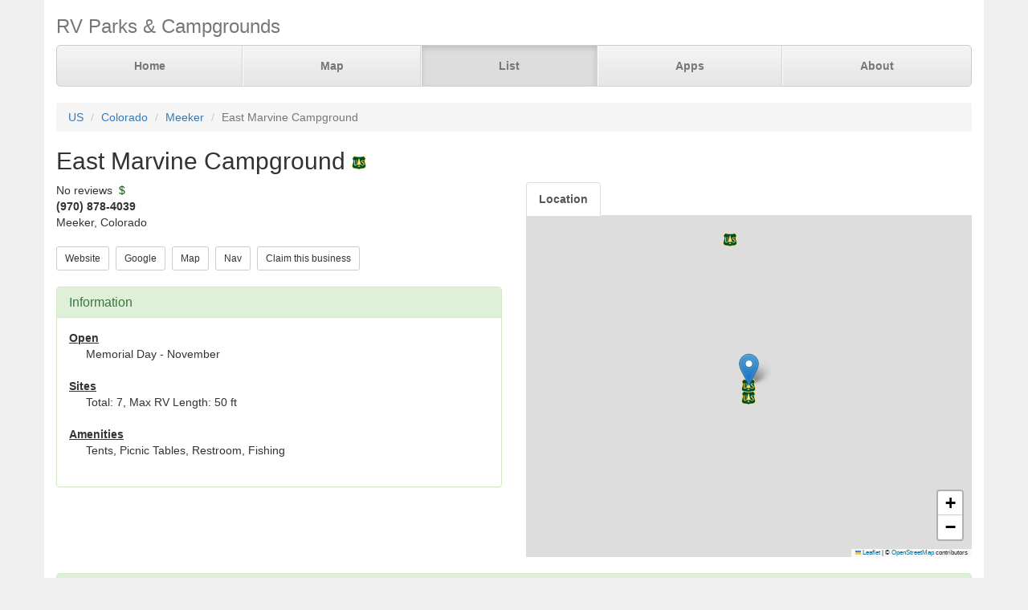

--- FILE ---
content_type: text/html; charset=UTF-8
request_url: https://parkadvisor.com/us/colorado/meeker/112368/East+Marvine+Campground
body_size: 3050
content:
<!DOCTYPE html>
<html lang="en">
<head>
  <meta charset="utf-8">
  <meta http-equiv="X-UA-Compatible" content="IE=edge">
  <meta name="viewport" content="width=device-width, initial-scale=1">
  <meta name="author" content="ParkAdvisor LLC">
  <title>East Marvine Campground - Meeker, Colorado US | ParkAdvisor</title>
  <link rel="canonical" href="https://parkadvisor.com/us/colorado/meeker/112368/East+Marvine+Campground">
  <link rel="stylesheet" type="text/css" href="/css/app.css?id=edaf6e3cbd8f14b433a0a55f188dda68">
  <!-- HTML5 shim and Respond.js for IE8 support of HTML5 elements and media queries -->
  <!-- WARNING: Respond.js doesn't work if you view the page via file:// -->
  <!--[if lt IE 9]>
    <script src="https://oss.maxcdn.com/html5shiv/3.7.3/html5shiv.min.js"></script>
    <script src="https://oss.maxcdn.com/respond/1.4.2/respond.min.js"></script>
  <![endif]-->
<link rel="stylesheet" href="https://unpkg.com/leaflet@1.9.4/dist/leaflet.css" integrity="sha256-p4NxAoJBhIIN+hmNHrzRCf9tD/miZyoHS5obTRR9BMY=" crossorigin=""/>
<script src="https://unpkg.com/leaflet@1.9.4/dist/leaflet.js" integrity="sha256-20nQCchB9co0qIjJZRGuk2/Z9VM+kNiyxNV1lvTlZBo=" crossorigin=""></script>
  <script src="/js/app.js?id=329cc33b151dc43d477325c832d7e730"></script>
</head>
<body style="background-color:#f0f0f0">
  <div class="container" style="background-color:white">
  <div class="masthead">
  <h3 class="text-muted">RV Parks &amp; Campgrounds</h3>
  <nav>
    <ul class="nav nav-justified">
              <li class=""><a href="https://parkadvisor.com">Home</a></li>
              <li class=""><a href="https://parkadvisor.com/map">Map</a></li>
              <li class="active"><a href="https://parkadvisor.com/list">List</a></li>
              <li class=""><a href="https://parkadvisor.com/apps">Apps</a></li>
              <li class=""><a href="https://parkadvisor.com/about">About</a></li>
          </ul>
  </nav>
</div>
<br>
<ol class="breadcrumb">
    <li><a href="/list#united_states">US</a></li>
    <li><a href="/us/colorado">Colorado</a></li>
    <li><a href="/us/colorado/meeker">Meeker</a></li>
    <li class="active">East Marvine Campground</li>
</ol>
<script type="application/ld+json">{"@context":"http://schema.org","@type":"BreadcrumbList","itemListElement":[{"@type":"ListItem","position":1,"item":{"@id":"https://parkadvisor.com/list#united_states","name":"US"}},{"@type":"ListItem","position":2,"item":{"@id":"https://parkadvisor.com/us/colorado","name":"Colorado"}},{"@type":"ListItem","position":3,"item":{"@id":"https://parkadvisor.com/us/colorado/meeker","name":"Meeker"}},{"@type":"ListItem","position":4,"item":{"@id":"https://parkadvisor.com/us/colorado/meeker/0/East+Marvine+Campground","name":"East Marvine Campground"}}]}</script>
  <h2>East Marvine Campground&nbsp;<img alt="US Forest Service" src="/img/marker_usforest.png" /></h2>

<div class="row">
  <div class="col-xs-12 col-md-6">

    No reviews
        &nbsp;<font color="#005500">$</font><br>
    <address>
    <b>(970) 878-4039</b><br>
    Meeker, Colorado<br>
</address>
    
    <a href="https://www.fs.usda.gov/recarea/whiteriver/recreation/camping-cabins/recarea/?recid=40775&amp;actid=29" target="_blank"><button type="button" class="btn btn-default btn-sm">Website</button></a>&nbsp;
    <a href="https://www.google.com/search?q=East+Marvine+Campground+Meeker+Colorado" target="_blank"><button type="button" class="btn btn-default btn-sm">Google</button></a>&nbsp;
    <a href="https://parkadvisor.com/map?lat=40.011000&amp;lng=-107.426000&amp;zoom=12" target="_blank"><button type="button" class="btn btn-default btn-sm">Map</button></a>&nbsp;
    <a href="https://maps.google.com/?daddr=40.011000,-107.426000" target="_blank"><button type="button" class="btn btn-default btn-sm">Nav</button></a>&nbsp;
    <a href="https://parkadvisor.com/claim/112368?register" target="_blank"><button type="button" class="btn btn-default btn-sm">Claim this business</button></a>&nbsp;
<br><br>    <div class="panel panel-success">
    <div class="panel-heading">
      <h3 class="panel-title">Information</h3>
    </div>
    <div class="panel-body">
              <strong><u>Open</u></strong>
        <div class="breakable-text" style="padding:0pt 16pt">
          Memorial Day - November
        </div>
        <br>
              <strong><u>Sites</u></strong>
        <div class="breakable-text" style="padding:0pt 16pt">
          Total: 7, Max RV Length: 50 ft
        </div>
        <br>
              <strong><u>Amenities</u></strong>
        <div class="breakable-text" style="padding:0pt 16pt">
          Tents, Picnic Tables, Restroom, Fishing
        </div>
        <br>
          </div>
  </div>
  </div>

  <div class="col-xs-12 col-md-6">    
    <ul id="tablist" class="nav nav-tabs" role="tablist">
              <li role="presentation">
          <a href="#location" aria-controls="location" role="tab" data-toggle="tab" onclick="loadLocation();"><strong>Location</strong></a>
        </li>
          </ul>
    <div class="tab-content">
      <div id="pictures" role="tabpanel" class="tab-pane">
              </div>
      <div id="location" role="tabpanel" class="tab-pane">
        <div id="miniMap" style="height:425px"></div><br>
      </div>
      <div id="directions" role="tabpanel" class="tab-pane">
        <div style="background-color:#f8f8f8;height:425px;padding:16pt"></div><br>
      </div>
    </div>
  </div>
</div>


  <div class="panel panel-success">
  <div class="panel-heading">
    <h3 class="panel-title">Reviews</h3>
  </div>
  <div class="panel-body">
          No reviews yet. Be the first to review this park<br>
      </div>
</div>


    <br>
  <div class="row">
    <div class="col-xs-11 col-xs-offset-1 col-sm-6 col-sm-offset-6">
      <h3>Nearby Campgrounds</h3>
      <div style="height:82px;">
                <a href="/us/colorado/yampa/112485/Bear+Lake+Campground" target="_blank">
                    <img src="/images/112485/picaa.jpg" alt="" class="img-thumbnail img-thumbnail-list"/>
            <img alt="US Forest Service" src="/img/marker_usforest.png" />&nbsp;Bear Lake Campground
        </a>
        <br>
        <img src="/img/stars_50.png" alt="5.0 Stars" style="vertical-align:baseline" />&nbsp;5.0&nbsp;-&nbsp;1 Review
        &nbsp;<font color="#005500">¢</font><br>
        <address>
    <b>(307) 745-2300</b><br>
    Yampa, Colorado<br>
</address>    </div>
        </div>
  </div>
  
    <footer class="footer">
      <div class="row">
        <div class="col-xs-12 col-md-6 text-left">
            <p>&copy; 2026 ParkAdvisor LLC. All Rights Reserved.</p>
        </div>
        <div class="col-xs-12 col-md-6 hidden-xs hidden-sm text-right">
            <a href="https://play.google.com/store/apps/details?id=com.rvparktime.android"
                style="display:inline-block;overflow:hidden;background:url(/img/badge-google-play.png) no-repeat;width:129px;height:45px;border-radius:10px;">
            </a>
            <a href="https://itunes.apple.com/us/app/rv-parks-campgrounds/id991632449?mt=8"
                style="display:inline-block;overflow:hidden;background:url(/img/badge-itunes.png) no-repeat;width:152px;height:45px;border-radius:10px;">
            </a>
        </div>
      </div>
    </footer>
  </div>
<script>
  var miniMap = null;

  function loadLocation() {
    if (miniMap === null) {
        miniMap = new window.OpenStreetMap({ campgrounds: 'flat', greedy: true, mapId: 'miniMap', mapInstance: 'miniMap' });
        miniMap.load(40.011, -107.426, 12);
                miniMap.addPin({
              lat : 40.011,
              lng : -107.426,
            title : 'East Marvine Campground (Currect Location)',
            popup : '<b>East Marvine Campground</b><br>(970) 878-4039<br>Meeker, Colorado'
        });
        miniMap.show();

        setTimeout(function(){
            miniMap.invalidateSize();
        }, 200);
    }
  }

  $('#tablist a:first').tab('show');
    if ($('#tablist .active').text().trim() == 'Location') {
      loadLocation();
  }
</script>
<script>
  (function(i,s,o,g,r,a,m){i['GoogleAnalyticsObject']=r;i[r]=i[r]||function(){
  (i[r].q=i[r].q||[]).push(arguments)},i[r].l=1*new Date();a=s.createElement(o),
  m=s.getElementsByTagName(o)[0];a.async=1;a.src=g;m.parentNode.insertBefore(a,m)
  })(window,document,'script','https://www.google-analytics.com/analytics.js','ga');

  ga('create', 'UA-92593544-1', 'auto');
  ga('send', 'pageview');
</script>

</body>
</html>
